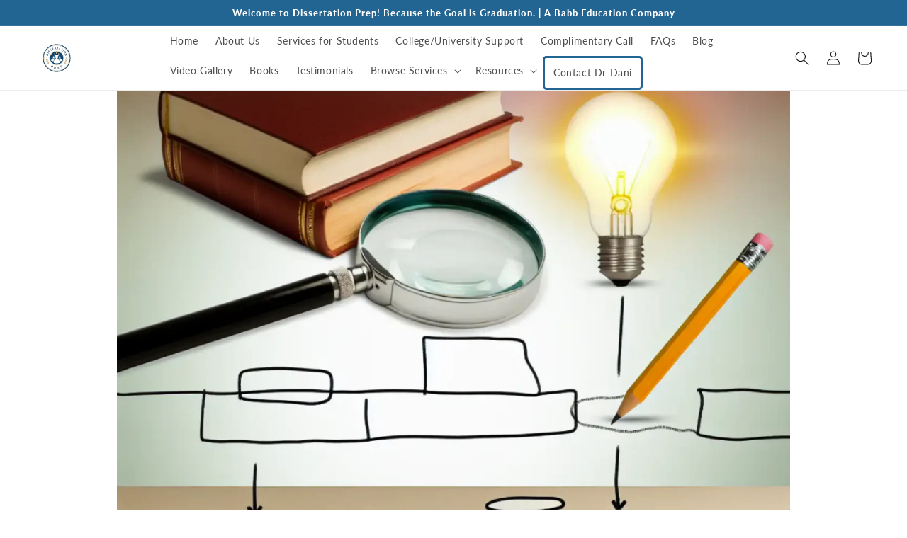

--- FILE ---
content_type: text/css
request_url: https://dissertationprep.com/cdn/shop/t/21/assets/custom.css?v=77742571914304003251727295357
body_size: 1788
content:
/** Shopify CDN: Minification failed

Line 11:13 Unexpected "("

**/
li::marker {
              color: #266590;
              font-weight: 900;
          }
ol.n {list-style-type: lower-alpha;}
h1.center-me (text-align:center;)
#shopify-section-template--15553052180669__1652380645cb0d55a1 p, #shopify-section-template--15553052180669__1652380645cb0d55a1 a {font-size: 16px}
.multicolumn-card__image-wrapper--full-width.multicolumn-card-spacing > div > img, img.coach-image {border-radius: 50% !important;}
#shopify-section-template--15586801189053__main > div > h1 {text-align:center; color: #007756;}
.coach-image {float:left; margin: 0rem 3rem 3rem 0rem !important;}
li.mb-2 {margin-bottom: 0.25rem;}
li.mb-3 {margin-bottom: 0.5rem;}
li.mb-4 {margin-bottom: 1.5rem;}
li.mb-5 {margin-bottom: 3rem;}

/* 
  ##Device = Tablets, Ipads (portrait)
  ##Screen = B/w 768px to 1024px
*/

@media (min-width: 768px) and (max-width: 1024px) {
  
  .coach-image {width: 100%}
  
}
/* 
  ##Device = Tablets, Ipads (landscape)
  ##Screen = B/w 667px to 1024px
*/

@media (min-width: 667px) and (max-width: 1024px) and (orientation: landscape) {
  
  .coach-image {width: 50%}
  
}
div.bio {margin-bottom: 15px;}
img.coach-image {height: auto; width: 50%;}

/* partner bios start */
div.partner_logo {
    width: 280px;
    margin-right: 20px;
    margin-bottom: 20px;
    float: left;
}

@media screen and (max-width: 750px) {
div.partner_logo {
    width: 100%;
 }
}

div.partner_logo_img {
  width: 350px;
  margin: auto;
}
div.item2 {
  padding-right: 12rem;
}

@media (max-width:991px) {
  div.item2 {
  padding-right: 0px;
  }
}



/* partner bios end */

#shopify-section-template--15538501484733__main > div > h1, #shopify-section-template--15538501320893__banner > div > div > div > h1, #shopify-section-template--15538501484733__main > div > h1, #shopify-section-template--15553052180669__1651157708f2a79711 > div > div > div > h2 {font-size: xx-large;}

@media screen and (min-width: 750px) {
#Banner-template--15549057499325__16509948480705f42d.banner--small:not(.banner--adapt) {
    min-height: 22rem;
 }
}
.page-width.page-width--narrow {
    max-width: 95rem;
}
.column-right-mt15 {margin-top: 15px;}
.mt0 {margin-top: 0px;}
.divcontainer {
    display: flex;
    flex-direction: row;
    justify-content: space-between;
    gap: 5%;
}
@media (max-width: 991px) {
    .divcontainer {
        flex-direction: column;
    }
    .item1, .item2 {
        margin: 0px 15px 15px;
    }
}
.divcontainer2 {
    display: flex;
    background-color: #f5ca3c;
    flex-direction: row;
    justify-content: center;
}
.item1, .item2 {
    flex: 1;
}
/* Hide h1 Page titles start */
#Banner-template--15538501484733__165299384571c43ee6 > div.banner__content.banner__content--middle-center.page-width > div {opacity: 0.9;}
#shopify-section-template--15538501484733__main > div > h1,
#shopify-section-template--15593461481661__main > div > h1,
#shopify-section-template--15677286711485__main > div > h1,
#shopify-section-template--15677286678717__main > div > h1,
#shopify-section-template--15855681503421__main > div > h1,
#shopify-section-template--15982812266685__main > div > h1.main-page-title.page-title.h0,
#shopify-section-template--16026241761469__main > div > h1 {display: none;}
/* Hide h1 Page titles end */

h2.heading4rem {font-size: 4rem; color:#226492}
h2.blockquote {text-align: center; color: #226492 ; font-size: 3rem; margin: 0 5em}
@media (min-width: 320px) and (max-width: 1024px) {
  h2.blockquote {font-size: 20px; margin: 0 1em}
}
div.card-information {display:none;}
div.center-me {text-align: center; padding-left: 20px; padding-right: 20px;}
a.button.button--primary.whitetext {color: white}
img.aboutdanibabb {
  width: 350px; 
  margin-right: 20px; 
  float: left;
  
}
@media (min-width: 320px) and (max-width: 666px) {
  img.aboutdanibabb {
    border: 0px;
    width: 100%;
    padding-bottom: 20px;
	}
}
.section-template--15677286613181__main-padding > h1 {
  color:#226492; 
  font-style: italic; 
  text-align: center;
  font-weight: 400;
}
/* Blog menu item start */
#shopify-section-template--15855680815293__main > div > h1 {display: none}
#shopify-section-template--15855680815293__main > div, #shopify-section-template--15855680782525__main > article > div.article-template__hero-container {
    max-width: 95rem;
}
/* Blog menu item end */
/* Blog main article start */
span.blog-paragraph-point {
  font-style: italic;
  font-size: calc(var(--font-heading-scale) * 1.8rem);
  color: #266590;
  font-weight: 900;
}
h2.blog-paragraph-point {
  color: #266590;
  font-weight: 900;
}
#shopify-section-template--15677286056125__main > article > div.article-template__content.page-width.page-width--narrow.rte {
    background-color: #ebf4fa;
    padding: 1em;
}
.blog-blue-background {
    background-color: #ebf4fa;
    padding: 2em;
}
@media(max-width:575px) {
  .blog-blue-background {
    background-color: #ffffff;
  }
}
#shopify-section-template--15855680782525__main > article > header > h1, #shopify-section-template--15677286056125__main > article > div.article-template__content.page-width.page-width--narrow.rte > h2  {color: #266590}
.blog-blue {color: #266590}
#shopify-section-template--15677286056125__main p {color: #262626}
div.article_author > div > p > img {width: 200px}
ul.blog_list li .b_title h3 {line-height: 20px !important;}
.b_title > a {text-decoration: none;}
img.blogright {
  width: 350px; 
  margin-left: 20px; 
  float: right;
  
}
@media (min-width: 320px) and (max-width: 666px) {
  img.blogright {
    border: 0px;
    width: 100%;
    padding-bottom: 20px;
	}
}
.content-wrapper {
  display: flex;
  /* flex-direction: row-reverse; /* This will make the image appear on the right side */
  justify-content: space-between;
  align-items: center;
  text-align: justify;
}

.content-image img {
  width: 100%;
  height: auto;
}

/* Media query to adjust layout for mobile screen sizes */
@media screen and (max-width: 768px) {
  .content-wrapper {
    flex-direction: column; /* On small screens, stack the text and image vertically */
  }
}
/* Blog main article end */

/* video gallery start */
.section-template--15855681536189__main-padding h1.main-page-title.page-title.h0 {display: none;}
p.videogallerytext {
  color: #226492;
  text-align: center;
}
/* video gallery end */

/* sale badge on home page Our Best Sellers start */
span.badge.badge--bottom-left.color-accent-2 {display: none;}
/* sale badge on home page Our Best Sellers start */

/* meet the coaches page start */
#shopify-section-template--15855681470653__main h1.main-page-title.page-title.h0 {display: none;}
/* meet the coaches page end */

/* Boast video testimonial page start */
#shopify-section-template--15978082369725__main > div, #shopify-section-template--15978082369725__16609223211d879af0 {width: 800px; margin: 0px auto}
@media (max-width: 768px) {
  #shopify-section-template--15978082369725__main > div, #shopify-section-template--15978082369725__16609223211d879af0 {
    width: 90%; margin: 0px auto;
  }
}
/* Boast video testimonial page end */

/* Boast text and video testimonial page start */

div.w99r {
    width: 99rem;
    margin: 0 auto;
}

@media screen and (max-width: 749px) {
    div.w99r {
    width: 100%;
}
    div.response-card__media {
    margin: 0 12px;
    }
  
}

#shopify-section-template--16001032323261__1660921607903c8300 > div > div > div > boast-display-widget > div.response-cards-widget > div > div {
    grid-template-columns: repeat(auto-fill, minmax(250px, 1fr));
}

/* Boast text and video testimonial page end */

/* home page video testimonials start */
h2.video-testimonies {
  text-align: center;
  font-size: 40px;
  color: #226492;
  padding: 0px 10px 50px 10px;
  }
div.video-testimonies {
  /* width: 60%; 
  margin: 0 auto; 
  height: 600px;  */
}
@media (max-width: 1735px) {
  div.video-testimonies {
    /* width: 80%;
    margin: 0 auto;  */
  }
}
@media (max-width: 900px) {
    div.swiper-wrapper {
    /* width: 100%;
    margin: 0 auto;  */
  }
}
@media (min-width: 901px) {
    div.swiper-wrapper {
    /* width: 80%;
    margin: 0 auto; */
  }
}
/* @media (min-width: 1370px) */
@media (min-width: 900px) {
    div.swiper-wrapper {
    width: 80rem;
    margin: 0 auto;
  }
}
div.swiper-slide:nth-child(n) {width: 250px}

div.section-template--15855681208509__7d5f755a-d06e-4a99-8328-1b007d90aea7-padding {padding-top: 0px; padding-bottom: 0px;}
/* home page video testimonials end */
/* home page bottom content start */
.f30 {font-size: 30px}
.page-width.section-template--15985969103037__16509086452512bc5b-padding.isolate {max-width: 88rem;}
/* home page bottom content end */

/* infographic1 start */
/* @media screen and (max-width: 749px) {
    div.infographic1 {
    display: none;
  }
} */
/* @media screen and (min-width: 750px) {
    div.infographic1mobile {
    display: none;
  }
} */

 @media screen and (max-width: 1023px) {
    div.infographic1 {
    display: none;
  }
}

 @media screen and (min-width: 1024px) {
    div.infographic1mobile {
    display: none;
  }
}
/* infographic1 end */

/* books section start */

section#shopify-section-template--16026241761469__16609223211d879af0 {padding: 35px}

/* books section end */

.checkmark::before {
content: '✔'; /* Unicode for checkmark symbol */
color: green; /* Choose your color */
margin-right: 5px; /* Space between checkmark and text */
}

/* contact dr dani menu item */

.hello-joe {
  border: 3px solid #226492;
  border-radius: 5px;
}
.hello-joe:hover {
  background-color: #e99e21;
  border: 3px solid #e99e21;
}
.hello-joe span {text-decoration: none !important;}
.list-menu li:hover .hello-joe span {
color: white;
}
.list-menu li .hello-joe span:hover {
color: white !important;
}

/* /contact dr dani menu item */


--- FILE ---
content_type: image/svg+xml
request_url: https://dissertationprep.com/cdn/shop/files/dissertation-prep-logo.svg?v=1760622350&width=200
body_size: 7381
content:
<svg xml:space="preserve" style="enable-background:new 0 0 5000 5000;" viewBox="0 0 5000 5000" y="0px" x="0px" xmlns:xlink="http://www.w3.org/1999/xlink" xmlns="http://www.w3.org/2000/svg" id="logo_colors_-_6" version="1.1">
<style type="text/css">
	.st0{fill:#FFFFFF;}
	.st1{fill:none;stroke:#C6AF87;stroke-width:42;stroke-miterlimit:10;}
	.st2{fill:#264860;}
	.st3{fill:none;stroke:#0D446D;stroke-width:87;stroke-miterlimit:10;}
	.st4{fill:#0D446D;}
	.st5{fill:#C6AF87;}
</style>
<g id="white_circle_body">
	<circle r="1586.16" cy="2500" cx="2500" class="st0"></circle>
</g>
<g id="gold_inner_edge">
	<circle r="831.32" cy="2500" cx="2500" class="st1"></circle>
</g>
<g id="gold_outer_edge">
	<circle r="1496.37" cy="2500" cx="2500" class="st1"></circle>
</g>
<g id="prep">
	<g>
		<path d="M2013.57,3390.13c10.07,5.73,18.51,13.07,25.31,22.01c6.8,8.94,11.63,18.65,14.52,29.14
			c2.88,10.48,3.71,21.25,2.5,32.3c-1.22,11.05-4.69,21.62-10.42,31.69c-5.86,10.3-13.23,18.79-22.11,25.48
			c-8.88,6.69-18.56,11.48-29.04,14.35c-10.49,2.88-21.31,3.68-32.46,2.4c-11.17-1.28-21.78-4.78-31.86-10.51l-44.68-25.42
			l-31.22,54.87c-3.36,5.91-5.58,11.33-6.63,16.23c-1.05,4.91-1.46,9.17-1.2,12.8c0.22,4.19,1.16,7.91,2.79,11.15l-71.29-40.56
			c3.4-0.38,6.96-1.54,10.68-3.49c3.25-1.63,6.76-4.12,10.56-7.47c3.79-3.35,7.37-7.98,10.73-13.9l96.27-169.2
			c3.36-5.91,5.48-11.3,6.37-16.16c0.88-4.86,1.19-9.11,0.94-12.73c-0.23-4.19-0.99-7.95-2.27-11.29L2013.57,3390.13z
			 M2001.13,3480.03c3.71-6.53,5.93-13.47,6.64-20.84c0.71-7.37,0.15-14.53-1.69-21.48c-1.85-6.95-5.01-13.36-9.5-19.23
			c-4.49-5.86-10.13-10.73-16.92-14.59l-24.97-14.21l-55.14,96.92l24.97,14.21c6.79,3.86,13.85,6.23,21.19,7.09
			c7.34,0.86,14.46,0.31,21.38-1.66c6.91-1.96,13.36-5.14,19.33-9.52C1992.38,3492.34,1997.29,3486.78,2001.13,3480.03z" class="st2"></path>
		<path d="M2383.2,3744.09c2.88,7.36,6.05,13.76,9.51,19.17c3.46,5.42,6.68,9.9,9.68,13.45
			c3.66,4.17,7.32,7.58,10.97,10.21c-3.15,0.5-6.9,0.79-11.25,0.85c-3.57-0.07-8.06-0.3-13.49-0.67
			c-5.43-0.38-11.75-1.15-18.96-2.32c-13.68-2.23-23.72-6.81-30.13-13.72c-6.41-6.92-11.39-15.9-14.95-26.95l-30.08-88.01
			l-29.27,0.97l-10.76,66.04c-1.1,6.71-1.28,12.56-0.56,17.53c0.72,4.97,1.83,9.11,3.34,12.42c1.67,3.85,3.84,7.01,6.5,9.48
			l-80.96-13.2c3.06-1.54,5.99-3.87,8.8-6.99c2.47-2.66,4.9-6.22,7.29-10.68c2.38-4.46,4.13-10.05,5.22-16.77l31.32-192.13
			c1.09-6.71,1.21-12.57,0.37-17.56c-0.85-4.99-2.02-9.14-3.52-12.45c-1.67-3.85-3.69-7.11-6.06-9.8l126.1,20.55
			c10.2,1.66,19.46,5.15,27.78,10.47c8.33,5.32,15.3,11.88,20.92,19.69c5.62,7.81,9.62,16.5,12.02,26.09
			c2.39,9.58,2.76,19.47,1.1,29.67c-1.87,11.44-5.66,20.97-11.36,28.59c-5.71,7.63-12.01,13.75-18.89,18.37
			c-6.88,4.62-13.69,7.98-20.41,10.08c-6.73,2.1-12.07,3.58-16.05,4.47L2383.2,3744.09z M2287.27,3522.02l-18,110.43l40.08-1.51
			c6.96-0.4,13.47-1.95,19.53-4.67c6.05-2.71,11.49-6.29,16.3-10.75c4.81-4.45,8.84-9.6,12.09-15.45
			c3.25-5.85,5.43-12.14,6.52-18.85c1.01-6.21,0.79-12.32-0.66-18.3c-1.46-5.98-3.89-11.36-7.33-16.13
			c-3.44-4.77-7.76-8.79-12.97-12.07c-5.21-3.27-10.93-5.42-17.14-6.43L2287.27,3522.02z" class="st2"></path>
		<path d="M2762.8,3727.17c10.38-2.08,19.29-4.76,26.72-8.05c7.44-3.29,13.53-6.57,18.27-9.83
			c5.63-3.95,10.35-7.98,14.16-12.09l0.98,47.22l-177.16,35.5c2.32-2.52,4.25-5.73,5.78-9.64c1.38-3.36,2.4-7.55,3.07-12.57
			c0.66-5.01,0.33-10.86-1.01-17.53l-38.24-190.88c-1.34-6.67-3.27-12.13-5.79-16.38c-2.53-4.25-5.07-7.66-7.64-10.23
			c-2.92-3.01-5.96-5.36-9.12-7.04l173.46-34.75l8.84,44.1c-4.25-1.97-9.34-3.65-15.27-5.04c-5.09-1.03-11.33-1.71-18.72-2.03
			c-7.39-0.32-15.78,0.46-25.17,2.34l-52.26,10.47l16.78,83.76l93.03-18.64l1.79,39.73c-3.12-1.43-7.04-2.44-11.79-3.03
			c-3.95-0.49-9.01-0.7-15.16-0.62c-6.15,0.08-13.18,0.91-21.09,2.49l-41.14,8.24l19.23,95.99L2762.8,3727.17z" class="st2"></path>
		<path d="M3029.38,3365.65c9.98-5.88,20.55-9.55,31.69-11c11.14-1.45,21.97-0.81,32.5,1.91
			c10.53,2.72,20.28,7.35,29.26,13.91c8.98,6.55,16.42,14.82,22.3,24.81c6.02,10.21,9.71,20.82,11.1,31.85
			c1.38,11.03,0.72,21.81-2,32.33c-2.72,10.53-7.41,20.31-14.07,29.35c-6.66,9.05-14.99,16.51-24.97,22.4l-44.29,26.11l32.06,54.38
			c3.46,5.86,7.05,10.47,10.78,13.83c3.73,3.36,7.23,5.83,10.51,7.41c3.75,1.89,7.43,2.93,11.06,3.13l-70.66,41.66
			c1.36-3.14,2.13-6.81,2.29-11c0.2-3.63-0.21-7.92-1.23-12.88c-1.02-4.95-3.26-10.37-6.71-16.23l-98.86-167.7
			c-3.46-5.86-7.07-10.38-10.85-13.57c-3.78-3.18-7.31-5.57-10.58-7.15c-3.75-1.89-7.39-3.1-10.93-3.65L3029.38,3365.65z
			 M3101.17,3421.18c-3.81-6.47-8.74-11.84-14.77-16.13s-12.53-7.36-19.48-9.22c-6.95-1.85-14.08-2.3-21.41-1.33
			c-7.32,0.98-14.35,3.45-21.08,7.42l-24.75,14.59l56.63,96.06l24.75-14.59c6.73-3.97,12.3-8.92,16.69-14.85
			c4.4-5.93,7.47-12.39,9.2-19.37c1.74-6.97,2.19-14.15,1.37-21.5C3107.5,3434.89,3105.11,3427.87,3101.17,3421.18z" class="st2"></path>
	</g>
</g>
<g id="dissertation">
	<g>
		<path d="M1260.61,2110.3l8.14-22.37l6.48-17.83c5.82-15.99,14.15-29.48,25-40.47c10.85-10.98,23.19-19.34,37.02-25.08
			c13.83-5.74,28.74-8.7,44.71-8.89c15.98-0.18,31.96,2.63,47.96,8.45c16,5.82,30.06,13.93,42.18,24.33
			c12.13,10.41,21.7,22.27,28.72,35.59c7.03,13.33,11.17,27.68,12.42,43.06c1.26,15.39-1.02,31.08-6.84,47.07l-14.62,40.2
			l-15.92,43.77c-0.86-3-2.45-6.03-4.77-9.08c-1.97-2.67-4.75-5.46-8.34-8.36c-3.59-2.9-8.31-5.41-14.15-7.53l-166.98-60.72
			c-5.84-2.12-11.01-3.21-15.52-3.26c-4.51-0.04-8.38,0.32-11.6,1.1c-3.73,0.85-7.01,2.1-9.82,3.77L1260.61,2110.3z M1478.7,2153.63
			c2.91-7.99,4.76-16.44,5.55-25.33c0.79-8.89-0.83-17.86-4.87-26.92c-4.04-9.05-11.27-17.87-21.72-26.44
			c-10.44-8.57-25.37-16.38-44.79-23.45c-19.42-7.06-35.83-10.64-49.23-10.74c-13.4-0.1-24.61,2.01-33.62,6.31
			c-9.02,4.31-16.08,10.12-21.19,17.44c-5.11,7.32-9.11,14.98-12.02,22.98l-6.72,18.48l181.89,66.15L1478.7,2153.63z" class="st2"></path>
		<path d="M1417.6,1797.81c1.39,3.02,3.54,6.22,6.44,9.62c2.91,3.41,7,6.73,12.29,9.98l151.37,93.04
			c5.29,3.25,10.16,5.44,14.6,6.55c4.45,1.11,8.32,1.61,11.64,1.49c3.83-0.08,7.25-0.81,10.26-2.2l-39.2,63.78
			c-0.24-3.12-1.19-6.4-2.85-9.85c-1.39-3.01-3.55-6.29-6.49-9.86c-2.94-3.56-7.06-6.97-12.35-10.22l-151.37-93.04
			c-5.29-3.25-10.14-5.35-14.55-6.31c-4.41-0.95-8.27-1.37-11.58-1.25c-3.83,0.08-7.28,0.65-10.37,1.72l39.2-63.78
			C1414.96,1790.91,1415.95,1794.36,1417.6,1797.81z" class="st2"></path>
		<path d="M1560.23,1681.43c5.73,5.32,12.81,7.58,21.25,6.78c8.43-0.8,17.71-2.93,27.83-6.41
			c10.12-3.47,20.84-7.49,32.14-12.06c11.3-4.57,22.78-7.88,34.42-9.95c11.64-2.06,23.11-2.16,34.41-0.3
			c11.3,1.86,22.01,7.48,32.12,16.87c15.68,14.55,21.94,32.06,18.8,52.52c-3.14,20.46-15.36,42.16-36.64,65.08
			c-7.36,7.93-14.47,14.74-21.33,20.45c-6.87,5.71-13,10.46-18.39,14.23c-6.34,4.47-12.31,8.19-17.89,11.16l-39.03-31.99
			c8.95-0.17,18.01-1.48,27.19-3.94c7.9-2.08,16.47-5.58,25.73-10.48c9.25-4.9,18.11-11.9,26.56-21.01
			c4.38-4.72,8.02-9.65,10.92-14.81c2.9-5.15,4.78-10.31,5.65-15.47c0.87-5.15,0.64-10.07-0.67-14.74
			c-1.31-4.67-3.99-8.88-8.04-12.64c-6.4-5.94-14.12-8.79-23.14-8.54c-9.02,0.26-18.81,1.92-29.35,5
			c-10.55,3.08-21.55,6.83-33.03,11.24c-11.47,4.42-22.9,7.77-34.29,10.07c-11.39,2.3-22.52,2.71-33.4,1.24
			c-10.88-1.46-20.87-6.42-29.97-14.88c-7.08-6.57-11.91-13.96-14.5-22.16c-2.58-8.2-3.19-16.85-1.82-25.93
			c1.37-9.08,4.6-18.4,9.7-27.95c5.09-9.55,11.87-18.87,20.32-27.98c7.2-7.75,14.35-14.61,21.45-20.57
			c7.1-5.96,13.42-10.91,18.98-14.87c6.5-4.63,12.7-8.61,18.6-11.92l35.15,32.62c-8.14-0.02-16.48,1.02-25.03,3.13
			c-7.26,1.74-15.13,4.63-23.6,8.69c-8.48,4.06-16.31,9.97-23.51,17.72c-8.45,9.1-13.47,18.49-15.06,28.15
			C1551.17,1667.45,1553.66,1675.33,1560.23,1681.43z" class="st2"></path>
		<path d="M1769.04,1490.53c4.37,6.49,10.75,10.3,19.15,11.43c8.39,1.14,17.91,1.17,28.56,0.09
			c10.65-1.07,21.99-2.55,34.04-4.44c12.05-1.88,23.97-2.5,35.78-1.86c11.8,0.64,23,3.15,33.58,7.53
			c10.58,4.38,19.73,12.29,27.44,23.73c11.96,17.74,14.08,36.21,6.36,55.42c-7.71,19.21-24.54,37.56-50.47,55.04
			c-8.97,6.04-17.44,11.06-25.42,15.06c-7.99,4-15.04,7.23-21.14,9.68c-7.19,2.91-13.85,5.18-19.96,6.8l-30.73-40.03
			c8.75,1.87,17.87,2.65,27.38,2.34c8.17-0.23,17.31-1.68,27.44-4.35c10.13-2.67,20.34-7.47,30.64-14.42
			c5.34-3.6,10.01-7.58,14-11.94c3.99-4.36,7-8.95,9.02-13.78c2.01-4.82,2.91-9.66,2.7-14.51c-0.22-4.85-1.87-9.56-4.95-14.13
			c-4.89-7.25-11.75-11.77-20.6-13.58c-8.84-1.8-18.75-2.4-29.72-1.81c-10.97,0.6-22.54,1.75-34.72,3.43
			c-12.17,1.69-24.07,2.36-35.68,2c-11.61-0.35-22.55-2.48-32.81-6.38c-10.26-3.9-18.86-11-25.8-21.3
			c-5.4-8.01-8.43-16.3-9.08-24.88c-0.65-8.57,0.72-17.13,4.12-25.67c3.4-8.53,8.67-16.87,15.8-25.01
			c7.13-8.14,15.85-15.68,26.15-22.62c8.77-5.91,17.29-10.96,25.57-15.16c8.27-4.18,15.55-7.58,21.86-10.16
			c7.38-3.03,14.32-5.5,20.82-7.38l26.81,39.76c-7.92-1.87-16.28-2.75-25.08-2.64c-7.46,0.04-15.78,1.07-24.96,3.1
			c-9.18,2.03-18.15,6-26.92,11.91c-10.3,6.94-17.32,14.94-21.07,23.98C1763.4,1474.85,1764.03,1483.09,1769.04,1490.53z" class="st2"></path>
		<path d="M2139.51,1483.67c9.02-3.46,16.62-7.23,22.81-11.33c6.19-4.09,11.17-7.98,14.94-11.64
			c4.46-4.42,8.09-8.77,10.89-13.04l8.1,42.34l-153.98,59.04c1.7-2.62,2.95-5.81,3.73-9.56c0.73-3.24,1.01-7.16,0.84-11.78
			c-0.17-4.61-1.36-9.82-3.59-15.62l-63.6-165.9c-2.22-5.8-4.8-10.41-7.71-13.85c-2.92-3.43-5.73-6.12-8.44-8.03
			c-3.08-2.26-6.18-3.91-9.28-4.94l150.76-57.8l14.7,38.33c-4.13-1.12-8.97-1.86-14.51-2.19c-4.74-0.15-10.46,0.19-17.15,1.03
			c-6.7,0.85-14.13,2.83-22.29,5.96l-45.42,17.41l27.91,72.8l80.86-31l7.69,35.48c-3.02-0.81-6.71-1.12-11.07-0.93
			c-3.63,0.16-8.21,0.75-13.74,1.76s-11.72,2.83-18.6,5.47l-35.76,13.71l31.99,83.43L2139.51,1483.67z" class="st2"></path>
		<path d="M2436.75,1412.96c4.45,5.68,8.9,10.43,13.35,14.25c4.44,3.83,8.44,6.9,12,9.21c4.29,2.69,8.39,4.7,12.28,6.04
			c-2.62,1.27-5.82,2.5-9.61,3.7c-3.14,0.87-7.12,1.86-11.96,2.96c-4.85,1.1-10.57,2.08-17.19,2.95
			c-12.54,1.65-22.52,0.29-29.94-4.08c-7.42-4.36-14.13-10.9-20.15-19.63l-49.42-69.02l-25.33,8.54l7.94,60.55
			c0.81,6.16,2.18,11.32,4.12,15.47c1.94,4.16,3.99,7.48,6.18,9.98c2.47,2.93,5.19,5.12,8.17,6.58l-74.23,9.74
			c2.27-2.15,4.22-4.96,5.85-8.42c1.46-2.97,2.65-6.72,3.57-11.25c0.91-4.52,0.97-9.87,0.16-16.03l-23.11-176.17
			c-0.81-6.16-2.24-11.3-4.29-15.44c-2.05-4.13-4.17-7.46-6.35-9.96c-2.47-2.92-5.1-5.25-7.87-6.97l115.62-15.17
			c9.35-1.23,18.36-0.61,27.04,1.85c8.67,2.46,16.49,6.36,23.46,11.71c6.96,5.35,12.75,11.9,17.36,19.64
			c4.61,7.75,7.53,16.3,8.76,25.64c1.38,10.49,0.57,19.82-2.42,27.98c-2.99,8.17-6.88,15.17-11.68,21.02
			c-4.8,5.85-9.87,10.58-15.19,14.17c-5.33,3.6-9.61,6.31-12.85,8.12L2436.75,1412.96z M2294.55,1244.07l13.28,101.25l34.63-11.85
			c5.98-2.18,11.26-5.25,15.84-9.21c4.58-3.96,8.39-8.52,11.43-13.68c3.03-5.15,5.21-10.71,6.51-16.69
			c1.31-5.97,1.55-12.03,0.75-18.19c-0.75-5.7-2.54-10.98-5.38-15.82c-2.84-4.85-6.39-8.91-10.64-12.17s-9.09-5.65-14.51-7.14
			c-5.41-1.49-10.98-1.87-16.67-1.12L2294.55,1244.07z" class="st2"></path>
		<path d="M2711.2,1216.04l-10.51,37.82c-1.62-2.46-3.71-4.74-6.29-6.83c-2.37-1.84-5.5-3.58-9.38-5.22
			c-3.89-1.63-8.92-2.75-15.11-3.33l-26.79-2.53l-17.48,184.84c-0.58,6.17-0.39,11.5,0.57,15.97c0.96,4.48,2.23,8.17,3.8,11.09
			c1.76,3.4,3.92,6.14,6.5,8.23l-74.88-7.08c2.69-1.59,5.33-3.88,7.93-6.86c2.09-2.57,4.08-5.95,5.99-10.16
			c1.9-4.2,3.14-9.39,3.72-15.56l17.48-184.84l-28.17-2.66c-6.18-0.58-11.62-0.48-16.32,0.31c-4.7,0.79-8.61,1.83-11.73,3.1
			c-3.83,1.43-7,3.16-9.5,5.17l10.47-37.48L2711.2,1216.04z" class="st2"></path>
		<path d="M2867.02,1513.28c2.54-1.1,4.75-3.03,6.64-5.8c1.73-2.33,3.29-5.57,4.66-9.72c1.37-4.15,2.15-9.46,2.35-15.93
			l0.44-35.46l-77.97-25.74l-20.43,28.86c-3.91,5.25-6.55,9.95-7.92,14.1c-1.37,4.15-2.05,7.68-2.04,10.59
			c-0.14,3.35,0.49,6.22,1.88,8.61l-56.35-18.6c3.63-0.74,7.48-2.13,11.55-4.18c3.27-1.83,7-4.35,11.21-7.56
			c4.21-3.21,8.27-7.44,12.18-12.69l110.41-150.66c3.69-5.32,6.21-10,7.54-14.04c1.33-4.04,1.99-7.52,1.99-10.42
			c0.13-3.35-0.46-6.33-1.77-8.94l27.85,9.19c7.86,2.6,14.26,7.25,19.19,13.96c4.93,6.71,7.33,14.29,7.21,22.73l-0.75,194.85
			c-0.2,6.47,0.43,12.26,1.9,17.34c1.46,5.09,2.97,9.34,4.51,12.75c1.83,4,4.09,7.41,6.79,10.24L2867.02,1513.28z M2881.82,1422.25
			l1.96-114.89l-66.5,93.58L2881.82,1422.25z" class="st2"></path>
		<path d="M3244.48,1433.23l-25.79,29.59c-0.4-2.92-1.3-5.87-2.72-8.88c-1.35-2.68-3.42-5.6-6.21-8.76
			c-2.8-3.15-6.86-6.33-12.19-9.53l-23.08-13.84l-95.51,159.21c-3.19,5.32-5.31,10.2-6.38,14.65c-1.06,4.46-1.52,8.33-1.35,11.64
			c0.12,3.82,0.89,7.24,2.31,10.23l-64.5-38.69c3.11-0.27,6.48-1.2,10.11-2.77c2.99-1.42,6.25-3.61,9.78-6.58
			c3.53-2.97,6.88-7.12,10.07-12.43l95.51-159.21l-24.26-14.55c-5.33-3.19-10.28-5.45-14.85-6.76c-4.58-1.31-8.55-2.07-11.92-2.26
			c-4.08-0.36-7.68-0.17-10.8,0.56l25.62-29.29L3244.48,1433.23z" class="st2"></path>
		<path d="M3386.39,1562.04c-3.22,0.82-6.76,2.35-10.63,4.59c-3.87,2.24-7.88,5.67-12.04,10.28l-118.85,132.07
			c-4.15,4.62-7.18,9.01-9.08,13.18c-1.9,4.17-3.09,7.9-3.56,11.18c-0.62,3.78-0.51,7.28,0.31,10.49l-55.65-50.08
			c3.11,0.33,6.51-0.01,10.21-1.03c3.21-0.82,6.83-2.36,10.87-4.6c4.03-2.25,8.13-5.68,12.28-10.3l118.85-132.07
			c4.15-4.62,7.1-9,8.83-13.17c1.73-4.16,2.84-7.89,3.32-11.17c0.61-3.78,0.67-7.28,0.18-10.51l55.65,50.08
			C3393.65,1560.68,3390.09,1561.03,3386.39,1562.04z" class="st2"></path>
		<path d="M3558.88,1743.18c8.68,12.17,15.2,25.46,19.55,39.88c4.35,14.41,5.59,29.13,3.74,44.16
			c-1.85,15.02-7.32,29.94-16.39,44.75c-9.08,14.81-22.6,28.62-40.57,41.45c-17.97,12.82-35.44,21.11-52.39,24.88
			c-16.96,3.76-32.88,4.11-47.79,1.04c-14.91-3.07-28.46-9.01-40.68-17.81c-12.22-8.81-22.66-19.29-31.35-31.46
			c-8.69-12.17-15.2-25.46-19.55-39.88c-4.35-14.42-5.55-29.17-3.61-44.26c1.95-15.09,7.45-30.04,16.53-44.85
			c9.07-14.81,22.59-28.62,40.57-41.45c17.97-12.82,35.43-21.12,52.39-24.88c16.95-3.76,32.83-4.07,47.65-0.94
			c14.81,3.14,28.32,9.1,40.54,17.91C3539.74,1720.52,3550.19,1731.01,3558.88,1743.18z M3532.04,1751.31
			c-6.5-7.52-14.16-13.21-22.99-17.08c-8.84-3.87-18.53-5.57-29.07-5.11c-10.55,0.46-21.84,3.35-33.85,8.68
			c-12.03,5.33-24.37,13.36-37.05,24.1c-12.68,10.74-22.55,21.66-29.6,32.77c-7.05,11.11-11.61,21.85-13.67,32.22
			c-2.07,10.38-1.9,20.21,0.51,29.52c2.4,9.31,6.85,17.72,13.34,25.23c6.49,7.52,14.15,13.21,22.99,17.08
			c8.83,3.87,18.57,5.54,29.21,5.01c10.64-0.53,21.93-3.43,33.85-8.68c11.93-5.26,24.23-13.26,36.91-24s22.53-21.58,29.56-32.53
			c7.02-10.94,11.61-21.64,13.77-32.08c2.15-10.44,2-20.36-0.46-29.76C3543.01,1767.28,3538.53,1758.82,3532.04,1751.31z" class="st2"></path>
		<path d="M3753.98,2147.87c-2.91-1.86-6.23-3.19-9.97-4c-3.23-0.76-7.08-1.03-11.55-0.83
			c-4.47,0.2-9.61,1.4-15.42,3.58l-201.56,75.63l-2.79-7.43c-5.17-13.78-6.52-27.83-4.03-42.16c2.48-14.32,8.66-27.02,18.51-38.08
			l110.65-133.28l-144.71,54.3c-5.81,2.18-10.53,4.69-14.13,7.51c-3.61,2.83-6.38,5.58-8.32,8.28c-2.29,3.07-3.81,6.22-4.56,9.45
			l-20.85-55.56c2.61,1.72,5.78,2.99,9.53,3.79c3.23,0.75,7.15,1.06,11.77,0.93c4.61-0.14,9.83-1.29,15.65-3.48l166.35-62.42
			c5.81-2.18,10.45-4.72,13.91-7.61c3.46-2.9,6.16-5.69,8.09-8.38c2.29-3.07,3.96-6.15,5-9.25l24.48,65.25l-141.86,168.94
			l147.94-55.51c5.81-2.18,10.45-4.72,13.91-7.61c3.46-2.9,6.16-5.69,8.09-8.38c2.29-3.07,3.96-6.15,5-9.25L3753.98,2147.87z" class="st2"></path>
	</g>
</g>
<g id="white_edge">
	<g>
		<path d="M2500,4150.66c-111.95,0-223.85-11.28-332.6-33.53c-106.01-21.69-210.29-54.06-309.93-96.21
			c-97.82-41.38-192.17-92.58-280.41-152.2c-87.39-59.04-169.57-126.84-244.25-201.52c-74.68-74.68-142.48-156.86-201.52-244.25
			c-59.62-88.25-110.83-182.59-152.2-280.41c-42.15-99.65-74.52-203.92-96.21-309.93c-22.25-108.74-33.53-220.64-33.53-332.6
			c0-111.95,11.28-223.85,33.53-332.6c21.69-106.01,54.06-210.29,96.21-309.93c41.38-97.82,92.58-192.17,152.2-280.41
			c59.04-87.39,126.84-169.57,201.52-244.25c74.68-74.68,156.86-142.48,244.25-201.52c88.25-59.62,182.59-110.83,280.41-152.2
			c99.65-42.15,203.92-74.52,309.93-96.21c108.74-22.25,220.64-33.53,332.6-33.53c111.95,0,223.85,11.28,332.6,33.53
			c106.01,21.69,210.29,54.06,309.93,96.21c97.82,41.38,192.17,92.58,280.41,152.2c87.39,59.04,169.57,126.84,244.25,201.52
			c74.68,74.68,142.48,156.86,201.52,244.25c59.62,88.25,110.83,182.59,152.2,280.41c42.15,99.65,74.52,203.92,96.21,309.93
			c22.25,108.74,33.53,220.64,33.53,332.6c0,111.95-11.28,223.85-33.53,332.6c-21.69,106.01-54.06,210.29-96.21,309.93
			c-41.38,97.82-92.58,192.17-152.2,280.41c-59.04,87.39-126.84,169.57-201.52,244.25c-74.68,74.68-156.86,142.48-244.25,201.52
			c-88.25,59.62-182.59,110.83-280.41,152.2c-99.65,42.15-203.92,74.52-309.93,96.21C2723.85,4139.37,2611.95,4150.66,2500,4150.66z
			 M2500,978.34c-839.04,0-1521.66,682.61-1521.66,1521.66S1660.96,4021.66,2500,4021.66S4021.66,3339.04,4021.66,2500
			S3339.04,978.34,2500,978.34z" class="st0"></path>
	</g>
</g>
<g id="blue_edge">
	<circle r="1586.16" cy="2500" cx="2500" class="st3"></circle>
</g>
<g id="blue_center">
	<circle r="785.15" cy="2500" cx="2500" class="st4"></circle>
</g>
<g id="people">
	<g>
		<g>
			<circle r="107.05" cy="2394.53" cx="2856.29" class="st0"></circle>
			<circle r="107.05" cy="2394.53" cx="2143.71" class="st0"></circle>
		</g>
		<g>
			<path d="M3038.69,2595.46c-50.05-39.89-113.42-63.7-182.41-63.7c-68.99,0-132.36,23.81-182.41,63.7
				c-8.4,6.68-16.42,13.81-24.02,21.36c31.88,10.31,61.99,23.92,89.2,40.65c78.39,48.2,130.51,128.24,143.01,219.61l0.06,0.49
				c0.79,5.71,1.52,11.46,2.23,17.22c96.44-20.81,185.54-49.24,264.57-83.95C3144.85,2723.67,3102.72,2646.44,3038.69,2595.46z" class="st0"></path>
			<path d="M2350.12,2616.83c-31.89,10.33-62,23.9-89.18,40.64c-78.4,48.21-130.53,128.24-143.02,219.63l-0.04,0.5
				c-0.79,5.7-1.54,11.45-2.25,17.2c-96.43-20.82-185.53-49.21-264.55-83.94c4.08-87.19,46.17-164.42,110.21-215.38
				c50.05-39.89,113.42-63.7,182.41-63.7s132.36,23.82,182.41,63.7C2334.51,2602.13,2342.5,2609.29,2350.12,2616.83z" class="st0"></path>
		</g>
		<path d="M2855.92,3043.56c0,7.87-0.08,15.7-0.25,23.52c-105.01,39.39-225.13,61.79-352.78,61.79
			c-0.96,0-1.92-0.04-2.87-0.04c-1,0-1.96,0.04-2.92,0.04c-127.66,0-247.77-22.4-352.78-61.79c-0.12-7.83-0.25-15.66-0.25-23.52
			c0-48.51,2.91-95.81,8.37-141.27c0.79-6.58,1.67-13.11,2.54-19.61c0.04-0.17,0.04-0.33,0.08-0.5
			c10.87-79.65,57-150.68,125.49-192.77c28.69-17.65,61.29-31.81,96.6-41.76c37.35-10.49,77.73-16.28,119.95-16.28
			c0.96,0,1.92,0.04,2.92,0.04c0.96,0,1.92-0.04,2.87-0.04c42.22,0,82.61,5.79,119.95,16.28c35.35,9.95,67.91,24.11,96.6,41.76
			c68.49,42.09,114.62,113.12,125.49,192.77c0.04,0.17,0.04,0.33,0.08,0.5c0.92,6.5,1.75,13.03,2.54,19.61
			C2853.01,2947.75,2855.92,2995.05,2855.92,3043.56z" class="st0"></path>
		<path d="M2801.99,2232.36l-147.06,48.92V2323c-24.52,1.5-48.92,5-72.74,10.45c-21.78,5-43.09,11.62-63.83,19.82
			c-6.2,2.41-12.28,5.04-18.36,7.74c-6.08-2.71-12.2-5.33-18.4-7.74c-20.74-8.2-42.05-14.82-63.83-19.82
			c-23.82-5.45-48.21-8.95-72.7-10.45v-41.72l-147.06-48.92l147.06-48.92l136.52-45.38l18.4-6.12l18.36,6.12l136.57,45.38
			L2801.99,2232.36z" class="st0"></path>
		<g>
			<path d="M2654.93,2352.32v80.3c0,8.16-0.57,16.33-2.05,24.35c-0.01,0.05-0.02,0.1-0.03,0.15
				c-10.28,54.5-38.68,96.59-86.39,124.78c-20.78,12.28-42.76,19.36-65.28,19.57c-0.42,0-0.79,0.04-1.17,0.04s-0.75-0.04-1.17-0.04
				c-22.52-0.21-44.51-7.29-65.28-19.57c-47.71-28.19-76.11-70.28-86.39-124.78c-0.01-0.05-0.02-0.1-0.03-0.15
				c-1.49-8.02-2.05-16.19-2.05-24.35v-80.3c22.32,1.46,44.51,4.58,66.2,9.58c30.6,7,60.29,17.53,88.73,31.27
				c28.4-13.74,58.08-24.27,88.68-31.27C2610.38,2356.9,2632.61,2353.77,2654.93,2352.32z" class="st0"></path>
		</g>
		<g>
			<path d="M2314.79,2409.16c-1.59-13.87-5.54-27.57-2.61-41.76c1.01-4.9-1.11-9.22-4.06-13.02
				c-2.35-3.04-3.16-6.3-3.12-10.14c0.26-23.93,0.3-47.86,0.48-71.8c0.02-2.32-0.27-4.76,1.12-7.21
				c-12.55-4.12-25.04-8.51-37.45-13.15c0,0.04,0,0.09,0,0.13c5.26,1.85,10.48,3.77,15.63,5.88c0.16,0.82,0.32,1.32,0.34,1.83
				c0.88,28.77-0.68,57.56,0.53,86.33c0.16,3.84-1.22,7.06-3.96,9.81c-3.16,3.17-4.09,7.02-3.29,11.48
				c1.32,7.33,2.58,14.65,1.12,22.18c-1.33,6.8-2.63,13.63-3.3,20.51c-0.86,8.9-2.6,17.74-2.46,26.94h41.97
				c1.89-2.28,1.57-4.6,1.36-6.81C2316.39,2423.28,2315.6,2416.22,2314.79,2409.16z" class="st0"></path>
		</g>
		<path d="M2501.15,2601.52v-0.06c-0.38,0-0.76,0.03-1.15,0.03C2500.38,2601.49,2500.76,2601.53,2501.15,2601.52z" class="st0"></path>
		<path d="M2498.85,2601.52c0.38,0.01,0.76-0.03,1.15-0.03c-0.38,0-0.76-0.03-1.15-0.03V2601.52z" class="st0"></path>
	</g>
</g>
<g id="spheres">
	<g>
		<g>
			<circle r="67.4" cy="2008.43" cx="2272.51" class="st5"></circle>
			<circle r="67.4" cy="2008.43" cx="2727.49" class="st5"></circle>
		</g>
		<circle r="100.09" cy="1899.15" cx="2500" class="st5"></circle>
	</g>
</g>
<g id="wreath">
	<g>
		<g>
			<path d="M1689.72,3262.04c-14.05-10.16-28.42-21.2-42.98-33.19c-33.83-27.88-62.78-56.08-87.37-82.92
				c-59.91,18.89-112.72,4.75-159.41-36.49c-15.5-13.69-23.6-30.93-27.18-55.6c50.9,0.65,98.04,8.36,140.79,37.15
				c-27.51-34.36-54.24-68.54-73.51-108.63c-62.44,11.93-108.08-14.05-141.55-64.02c-13.66-20.39-24.24-43.08-22.73-69.29
				c55.58,6,98.47,32.77,136.01,71.07c-15.32-33.07-21.68-68.45-32.48-101.43c-64.15-7.05-103.37-43.89-128.32-99.27
				c-14.24-31.62-15.62-63.93-7.15-98.37c13.87,7.25,29.08,16.66,44.54,28.91c43.15,34.23,67.46,74.3,80.69,101.6
				c-0.47-2.81-1.04-6.39-1.61-10.55c0,0-0.44-3.25-0.82-6.49c-0.57-4.88-11.48-112.13-14.59-113.01c-0.02-0.01-1.65-0.46-1.65-0.46
				c-0.03-0.04-17.58-22.04-27.97-49.59c-8.75-23.19-10.29-44.66-10.63-50.86l0,0c-0.87-16.51-2.47-56.19,19.14-99.6
				c9.83-19.75,21.44-34.21,30.19-43.67c28.48,32.68,52.27,187.47,4.63,244.78c4.16,44.82,10.82,89.91,21.34,134.77
				c2.04-32.47,8.39-63.11,22.47-92.5c14.11-29.44,35.51-52.83,57.97-80.01c7.51,43.43,12.78,83.56,1.66,124.03
				c-11.27,41.06-34.4,74.09-69.22,100.96c5.77,36.41,21.74,70.34,35.51,105.48c-5.18-66.6,25.66-118.42,66.33-169.97
				c17.35,41.22,25.19,80.47,15.6,121.5c-9.41,40.25-28.1,75.76-60.05,104.11c21.29,40.14,47.07,76.81,73.66,113.92
				c-12.93-58.41-25.48-116.44,30.82-162.65c41.89,67.56,47.64,136.85,14.77,211.3c35.36,44.44,81.27,78.58,129.01,110.62
				C1700.31,3249.81,1695.02,3255.93,1689.72,3262.04z" class="st5"></path>
		</g>
		<g>
			<path d="M3310.28,3262.04c14.05-10.16,28.42-21.2,42.98-33.19c33.83-27.88,62.78-56.08,87.37-82.92
				c59.91,18.89,112.72,4.75,159.41-36.49c15.5-13.69,23.6-30.93,27.18-55.6c-50.9,0.65-98.04,8.36-140.79,37.15
				c27.51-34.36,54.25-68.54,73.51-108.63c62.44,11.93,108.08-14.05,141.55-64.02c13.66-20.39,24.24-43.08,22.73-69.29
				c-55.58,6-98.47,32.77-136.01,71.07c15.32-33.07,21.68-68.45,32.49-101.43c64.15-7.05,103.37-43.89,128.32-99.27
				c14.24-31.62,15.62-63.93,7.15-98.37c-13.87,7.25-29.08,16.66-44.54,28.91c-43.15,34.23-67.46,74.3-80.69,101.6
				c0.47-2.81,1.04-6.39,1.61-10.55c0,0,0.44-3.25,0.82-6.49c0.57-4.88,11.48-112.13,14.59-113.01c0.02-0.01,1.65-0.46,1.65-0.46
				c0.03-0.04,17.58-22.04,27.97-49.59c8.75-23.19,10.29-44.66,10.63-50.86v0c0.87-16.51,2.47-56.19-19.14-99.6
				c-9.83-19.75-21.44-34.21-30.19-43.67c-28.48,32.68-52.27,187.47-4.63,244.78c-4.16,44.82-10.82,89.91-21.34,134.77
				c-2.04-32.47-8.39-63.11-22.47-92.5c-14.11-29.44-35.51-52.83-57.97-80.01c-7.51,43.43-12.78,83.56-1.66,124.03
				c11.27,41.06,34.4,74.09,69.22,100.96c-5.77,36.41-21.74,70.34-35.51,105.48c5.18-66.6-25.66-118.42-66.33-169.97
				c-17.35,41.22-25.19,80.47-15.6,121.5c9.41,40.25,28.1,75.76,60.05,104.11c-21.29,40.14-47.07,76.81-73.66,113.92
				c12.93-58.41,25.48-116.44-30.82-162.65c-41.89,67.56-47.64,136.85-14.77,211.3c-35.36,44.44-81.27,78.58-129.01,110.62
				C3299.69,3249.81,3304.98,3255.93,3310.28,3262.04z" class="st5"></path>
		</g>
	</g>
</g>
</svg>
